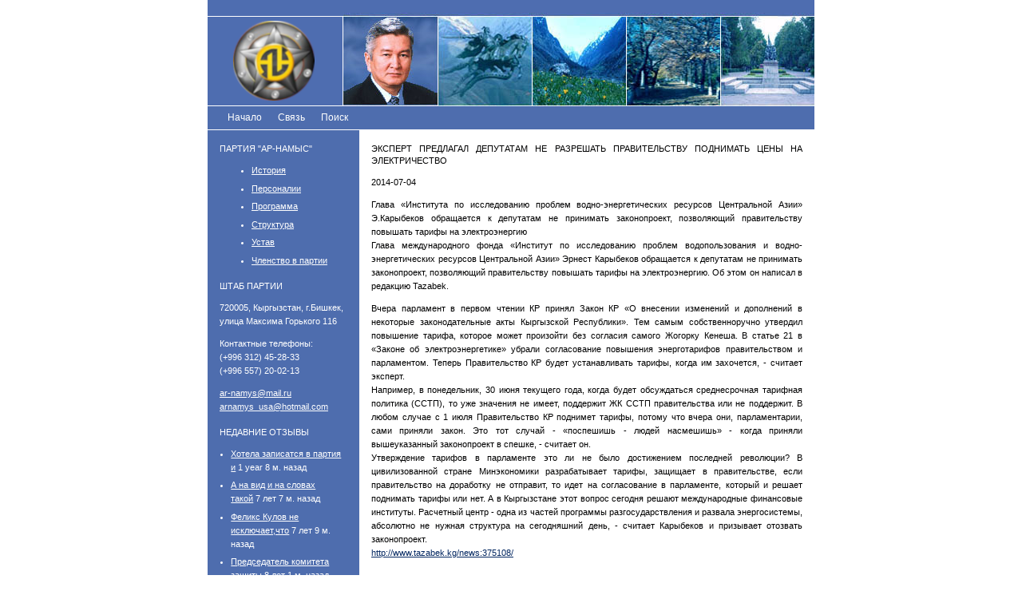

--- FILE ---
content_type: text/html; charset=utf-8
request_url: https://ar-namys.org/news/2288
body_size: 7271
content:
<!DOCTYPE html>
<html lang="ru" dir="ltr">
  <head>
    <meta charset="utf-8" />
<link rel="shortcut icon" href="https://www.ar-namys.org/files/ic_0.png" type="image/png" />
<meta name="viewport" content="width=device-width, initial-scale=1" />
<link rel="canonical" href="https://www.ar-namys.org/news/2288" />
<meta name="Generator" content="Backdrop CMS 1 (https://backdropcms.org)" />
    <title>Эксперт предлагал депутатам не разрешать правительству поднимать цены на электричество  | Официальный сайт партии &quot;Ар-Намыс&quot;</title>
    <link rel="stylesheet" href="https://www.ar-namys.org/files/css/css_I1ijrqiP7K2-M4lRqDquZfVIPanep6xH-FsLV5e_lUg.css" media="all" />
<link rel="stylesheet" href="https://www.ar-namys.org/files/css/css_a0hZS6FZ1WEVcEPsIv_g8mKog81GYCZm1yh7GJSHWMs.css" media="all" />
<link rel="stylesheet" href="https://www.ar-namys.org/files/css/css_KjYSkttBMv7HOo1HwPDqjS8Y3ab1WxZ2gjdwuPR-S78.css" media="all" />
<link rel="stylesheet" href="https://www.ar-namys.org/files/css/css_youyG6RoGk52hTLCDk7ZSYx5UrNFqHqPmYRNtZxWKtM.css" media="all" />
<link rel="stylesheet" href="https://www.ar-namys.org/files/css/css_T3lhmfa10MFgmJO3yDCwLvOHwvNXFm82LdrWGbOGuvM.css" media="all" />
<link rel="stylesheet" href="https://www.ar-namys.org/files/css/css_KdLncZZ60zVXTRHdVvCpWhNhgnqjPC4f75swkLplttQ.css" media="print" />
<link rel="stylesheet" href="https://www.ar-namys.org/files/css/css_Wf3ONNSJg6VT6PqfvfGV0GXTENRI0qbfeKA8_jvhHWs.css" media="screen" />
<link rel="stylesheet" href="https://www.ar-namys.org/files/css/css_XiR7G_POCsnr8YgLCoNKdrajweR66gXAXBGjZJf035k.css" media="screen" />
    <script>window.Backdrop = {settings: {"basePath":"\/","pathPrefix":"","drupalCompatibility":true,"ajaxPageState":{"theme":"arni","theme_token":"au7pqURvSZSatKbNW5RBWZOmRDU8hP6DU82uVd_5L4g","css":{"core\/misc\/normalize.css":1,"core\/modules\/system\/css\/system.css":1,"core\/modules\/system\/css\/system.theme.css":1,"core\/modules\/system\/css\/messages.theme.css":1,"core\/modules\/layout\/css\/grid-flexbox.css":1,"core\/modules\/filter\/css\/filter.css":1,"core\/modules\/ckeditor\/css\/ckeditor.css":1,"core\/modules\/comment\/css\/comment.css":1,"core\/modules\/date\/css\/date.css":1,"core\/modules\/field\/css\/field.css":1,"core\/modules\/search\/search.theme.css":1,"core\/modules\/user\/css\/user.css":1,"core\/modules\/views\/css\/views.css":1,"core\/modules\/layout\/templates\/templar.css":1,"public:\/\/honeypot\/honeypot.css":1,"core\/modules\/system\/css\/menu-dropdown.theme.css":1,"core\/modules\/system\/css\/menu-toggle.theme.css":1,"core\/themes\/basis\/css\/base.css":1,"core\/themes\/basis\/css\/layout.css":1,"core\/themes\/basis\/css\/component\/small-text-components.css":1,"core\/themes\/basis\/css\/component\/header.css":1,"core\/themes\/basis\/css\/component\/footer.css":1,"core\/themes\/basis\/css\/component\/menu-dropdown.css":1,"core\/themes\/basis\/css\/component\/menu-toggle.css":1,"core\/themes\/basis\/css\/component\/backdrop-form.css":1,"core\/themes\/basis\/css\/component\/tabledrag.css":1,"core\/themes\/basis\/css\/component\/vertical-tabs.css":1,"core\/themes\/basis\/css\/component\/fieldset.css":1,"core\/themes\/basis\/css\/component\/dialog.css":1,"core\/themes\/basis\/css\/component\/progress.css":1,"core\/themes\/basis\/css\/component\/admin-tabs.css":1,"core\/themes\/basis\/css\/component\/breadcrumb.css":1,"core\/themes\/basis\/css\/component\/pager.css":1,"core\/themes\/basis\/css\/component\/hero.css":1,"core\/themes\/basis\/css\/component\/cards.css":1,"core\/themes\/basis\/css\/component\/teasers.css":1,"core\/themes\/basis\/css\/component\/comment.css":1,"core\/themes\/basis\/css\/component\/caption.css":1,"core\/themes\/basis\/css\/skin.css":1,"core\/themes\/basis\/system.theme.css":1,"core\/themes\/basis\/menu-dropdown.theme.css":1,"core\/themes\/basis\/menu-dropdown.theme.breakpoint.css":1,"core\/themes\/basis\/menu-dropdown.theme.breakpoint-queries.css":1,"themes\/arni\/css\/arni.css":1,"core\/themes\/basis\/css\/print.css":1,"core\/misc\/opensans\/opensans.css":1,"core\/misc\/smartmenus\/css\/sm-core-css.css":1},"js":{"core\/misc\/html5.js":1,"core\/misc\/jquery.js":1,"core\/misc\/jquery-extend-3.4.0.js":1,"core\/misc\/jquery-html-prefilter-3.5.0.js":1,"core\/misc\/jquery.once.js":1,"core\/misc\/backdrop.js":1,"core\/modules\/layout\/js\/grid-fallback.js":1,"core\/misc\/textarea.js":1,"core\/misc\/ajax.js":1,"core\/modules\/filter\/js\/filter.js":1,"core\/misc\/ckeditor\/ckeditor.js":1,"core\/modules\/ckeditor\/js\/ckeditor.js":1,"core\/misc\/smartmenus\/jquery.smartmenus.js":1,"core\/misc\/smartmenus\/addons\/keyboard\/jquery.smartmenus.keyboard.js":1,"core\/misc\/form.js":1,"modules\/honeypot\/js\/honeypot.js":1,"public:\/\/languages\/ru_iwZtGnbJjO6iqwXhscvymOmif-kd4DK0p8CCYWKM2PI.js":1,"core\/misc\/collapse.js":1,"core\/misc\/progress.js":1,"core\/modules\/system\/js\/menus.js":1,"core\/themes\/basis\/js\/script.js":1}},"filter":{"formats":{"1":{"filterSettings":{"filterUrlLength":72},"editor":"ckeditor","editorSettings":{"toolbar":[{"name":"Formatting","items":["Bold","Italic","Blockquote","Format"]},{"name":"Lists","items":["BulletedList","NumberedList"]},{"name":"Alignment","items":["JustifyLeft","JustifyCenter","JustifyRight"]},{"name":"Linking","items":["BackdropLink","BackdropUnlink"]},{"name":"Media","items":["BackdropImage"]},{"name":"Tools","items":["Source","Maximize"]}],"extraPlugins":"backdropimagecaption,backdroplink,backdropimage","removePlugins":"image,tabletools,tableresize,contextmenu","removeButtons":"","customConfig":"","stylesSet":[],"contentsCss":["\/core\/modules\/system\/css\/system.css","\/core\/modules\/ckeditor\/css\/ckeditor-iframe.css","\/core\/modules\/ckeditor\/css\/ckeditor-caption.css"],"pasteFromWordPromptCleanup":true,"entities":false,"indentClasses":["indent1","indent2","indent3"],"justifyClasses":["text-align-left","text-align-center","text-align-right","text-align-justify"],"coreStyles_strike":{"element":"del"},"coreStyles_underline":{"element":"span","attributes":{"class":"underline"}},"language":"ru","resize_dir":"vertical","disableNativeSpellChecker":false,"allowedContent":{"a":{"attributes":true,"styles":false,"classes":true},"em":{"attributes":true,"styles":false,"classes":true},"strong":{"attributes":true,"styles":false,"classes":true},"cite":{"attributes":true,"styles":false,"classes":true},"code":{"attributes":true,"styles":false,"classes":true},"ul":{"attributes":true,"styles":false,"classes":true},"ol":{"attributes":true,"styles":false,"classes":true},"li":{"attributes":true,"styles":false,"classes":true},"dl":{"attributes":true,"styles":false,"classes":true},"dt":{"attributes":true,"styles":false,"classes":true},"dd":{"attributes":true,"styles":false,"classes":true},"object":{"attributes":true,"styles":false,"classes":true},"param":{"attributes":true,"styles":false,"classes":true},"h1":{"attributes":true,"styles":false,"classes":true},"h2":{"attributes":true,"styles":false,"classes":true},"h3":{"attributes":true,"styles":false,"classes":true},"h4":{"attributes":true,"styles":false,"classes":true},"h5":{"attributes":true,"styles":false,"classes":true}},"disallowedContent":{"*":{"attributes":"on*"}},"backdrop":{"externalPlugins":{"backdropimagecaption":{"file":"plugin.js","path":"core\/modules\/ckeditor\/js\/plugins\/backdropimagecaption"},"backdroplink":{"file":"plugin.js","path":"core\/modules\/ckeditor\/js\/plugins\/backdroplink"},"backdropimage":{"file":"plugin.js","path":"core\/modules\/ckeditor\/js\/plugins\/backdropimage"}},"format":"1","linkDialogUrl":"\/editor\/dialog\/link\/1?token=OI-ZtAI23IVJ_Bthiw9MONbEa75VMuclnt3wuhr18M0\u0026calling_path=node\/2288","imageDialogUrl":"\/editor\/dialog\/image\/1?token=h_jzFNwFyxdQ1KPCdjVfCKV358ojGOF_MwCcoAZxJO4\u0026calling_path=node\/2288","captionFilterEnabled":false,"alignFilterEnabled":false,"imageCaptionPlaceholderText":"Enter caption text here."},"imageUploadUrl":"\/ckeditor\/upload\/image\/1?token=h_jzFNwFyxdQ1KPCdjVfCKV358ojGOF_MwCcoAZxJO4\u0026calling_path=node\/2288","image2_captionedClass":"caption caption-img","image2_alignClasses":["align-left","align-center","align-right"]}}}},"honeypot":{"jsToken":"js_token:622556537|dhQoJ8J2o3exAXAYWlY7UCI0bm9hhUmifaWewXDxdJY"},"urlIsAjaxTrusted":{"\/comment\/reply\/2288":true}}};</script>

<!--[if lte IE 8]>
<script src="https://www.ar-namys.org/files/js/js_VtafjXmRvoUgAzqzYTA3Wrjkx9wcWhjP0G4ZnnqRamA.js"></script>
<![endif]-->
<script src="https://www.ar-namys.org/files/js/js_jj9emzsJm-vHdoXG0tCcmcQC1XMJxAw06One83BLjEQ.js"></script>
<script src="https://www.ar-namys.org/files/js/js_NOX-72WWyOPeSoX-uAkuBsvDQ8wii07EyyAyiv2nr9Q.js"></script>
<script src="https://www.ar-namys.org/core/misc/ckeditor/ckeditor.js?v=4.18.0"></script>
<script src="https://www.ar-namys.org/files/js/js_6oN1xlti-WnlMSZe8y34fe5DkPDA1A3N3Dc1L8f89Ng.js"></script>
<script src="https://www.ar-namys.org/files/js/js_dRYZu9oiUSznCgWsrTF_QYBVtEnrLyjdLnsaX-8IqpA.js"></script>
<script src="https://www.ar-namys.org/files/js/js_20whWy20lKa1I70EFaknqvIgDIGmvBXohODrEAPyE5E.js"></script>
  </head>
  <body class="page node-type-story page-node-2288">
    <div class="layout--flexible layout layout">
  <div id="skip-link">
    <a href="#main-content" class="element-invisible element-focusable">Перейти к основному содержанию</a>
  </div>
  <div class="layout-flexible-content ">
                <div data-row-id="d75508c2-9121-4994-b95b-912f3ecb1891" class="flexible-row l-d75508c2-9121-4994-b95b-912f3ecb1891" >
        <div class="no-container flexible-row--d75508c2-9121-4994-b95b-912f3ecb1891 region_12 logo">
                    <div class="l-flexible-row row">
                          <div class="l-col col-md-12 l-region--logo">
                                                                </div>
                      </div>
        </div>
      </div>
                <header data-row-id="0a790fd0-bb7f-4d47-b100-0d91b39bd9d5" class="flexible-row l-0a790fd0-bb7f-4d47-b100-0d91b39bd9d5 l-header" >
        <div class="container container-fluid flexible-row--0a790fd0-bb7f-4d47-b100-0d91b39bd9d5 region_12 ">
                    <div class="l-flexible-row row">
                          <div class="l-col col-md-12 l-region--шапка">
                                  <div class="block block-system-main-menu block-menu" role="navigation">


  <div class="block-content">
    <input id="menu-toggle-state" class="menu-toggle-state element-invisible" type="checkbox" aria-controls="menu-toggle-state" /><label class="menu-toggle-button" for="menu-toggle-state"><span class="menu-toggle-button-icon"></span><span class="menu-toggle-button-text">Меню</span><span class="menu-toggle-assistive-text element-invisible">Toggle menu visibility</span></label><ul class="menu-dropdown menu" data-menu-style="dropdown" data-clickdown="0" data-menu-toggle-id="menu-toggle-state"><li class="first leaf menu-mlid-67"><a href="/">Начало</a></li>
<li class="leaf menu-mlid-70"><a href="/contact" title="">Связь</a></li>
<li class="last leaf menu-mlid-41"><a href="/search" title="">Поиск</a></li>
</ul>  </div>
</div>
                              </div>
                      </div>
        </div>
      </header>
                <div data-row-id="ceb1aeb2-0c2b-4ed7-a700-b9fd85e186d7" class="flexible-row l-ceb1aeb2-0c2b-4ed7-a700-b9fd85e186d7" >
        <div class="container-fluid flexible-row--ceb1aeb2-0c2b-4ed7-a700-b9fd85e186d7 region_3_9 ">
                    <div class="l-flexible-row row">
                          <div class="l-col col-md-3 l-region--left">
                                  <div class="block block-menu-menu----------------" role="navigation">

  <h2 class="block-title">Партия &quot;Ар-Намыс&quot;</h2>

  <div class="block-content">
    <ul class="menu-tree menu" data-menu-style="tree" data-clickdown=""><li class="first leaf menu-mlid-26"><a href="/party">История</a></li>
<li class="leaf menu-mlid-27"><a href="/party/persons">Персоналии</a></li>
<li class="leaf menu-mlid-73"><a href="/party/programm">Программа</a></li>
<li class="leaf menu-mlid-44"><a href="/party/structure">Структура</a></li>
<li class="leaf menu-mlid-72"><a href="/party/statute">Устав</a></li>
<li class="last leaf menu-mlid-74"><a href="/party/membership">Членство в партии</a></li>
</ul>  </div>
</div>
<div class="block block-block-2">

  <h2 class="block-title">Штаб партии</h2>

  <div class="block-content">
    <p>​720005, Кыргызстан, г.Бишкек,<br />
улица Максима Горького 116</p>
<p>Контактные телефоны:<br />
(+996 312) 45-28-33<br />
(+996 557) 20-02-13</p>
<p><a href="/cdn-cgi/l/email-protection#81e0f3acefe0ecf8f2c1ece0e8edaff3f4"><span class="__cf_email__" data-cfemail="a0c1d28dcec1cdd9d3e0cdc1c9cc8ed2d5">[email&#160;protected]</span></a><br /><a href="/cdn-cgi/l/email-protection#09687b676864707a567c7a684961667d64686065276a6664"><span class="__cf_email__" data-cfemail="95f4e7fbf4f8ece6cae0e6f4d5fdfae1f8f4fcf9bbf6faf8">[email&#160;protected]</span></a></p>
  </div>
</div>
<div class="block block-comment-recent" role="navigation">

  <h2 class="block-title">Недавние отзывы</h2>

  <div class="block-content">
    <div class="item-list"><ul><li class="odd first"><a href="/comment/7601#comment-7601">Хотела записатся в партия и</a>&nbsp;<span>1 year 8 м.  назад</span></li><li class="even"><a href="/comment/7065#comment-7065">А на вид и на словах такой</a>&nbsp;<span>7 лет 7 м.  назад</span></li><li class="odd"><a href="/comment/6956#comment-6956">Феликс Кулов не исключает,что</a>&nbsp;<span>7 лет 9 м.  назад</span></li><li class="even"><a href="/comment/6705#comment-6705">Председатель комитета защиты</a>&nbsp;<span>8 лет 1 м. назад</span></li><li class="odd"><a href="/comment/6702#comment-6702">Анекдот о самых &quot;честных&quot;</a>&nbsp;<span>8 лет 2 м.  назад</span></li><li class="even"><a href="/comment/6701#comment-6701">Темир Сариев прокомментировал</a>&nbsp;<span>8 лет 2 м.  назад</span></li><li class="odd"><a href="/comment/6700#comment-6700">Опрос: Как вы думаете выборы</a>&nbsp;<span>8 лет 2 м.  назад</span></li><li class="even"><a href="/comment/6699#comment-6699">О том, что выборы были</a>&nbsp;<span>8 лет 2 м.  назад</span></li><li class="odd"><a href="/comment/6698#comment-6698">Два члена ЦИК выступили</a>&nbsp;<span>8 лет 2 м.  назад</span></li><li class="even last"><a href="/comment/6697#comment-6697">Всё больше и больше пишут о</a>&nbsp;<span>8 лет 2 м.  назад</span></li></ul></div>  </div>
</div>
                              </div>
                          <div class="l-col col-md-9 l-region--main">
                                  <div class="block block-system-title-combo">


  <div class="block-content">
    
  <h1 class="page-title">Эксперт предлагал депутатам не разрешать правительству поднимать цены на электричество </h1>


  </div>
</div>
<article id="node-2288" class="node node-story promoted view-mode-full clearfix" role="article">

      
      <footer>
            <p class="submitted">2014-07-04</p>
    </footer>
  
  <div class="content clearfix">
    <div class="field field-name-body field-type-text-with-summary field-label-hidden"><div class="field-items"><div class="field-item even"><p>Глава «Института по исследованию проблем водно-энергетических ресурсов Центральной Азии» Э.Карыбеков обращается к депутатам не принимать законопроект, позволяющий правительству повышать тарифы на электроэнергию<br />
Глава международного фонда «Институт по исследованию проблем водопользования и водно-энергетических ресурсов Центральной Азии» Эрнест Карыбеков обращается к депутатам не принимать законопроект, позволяющий правительству повышать тарифы на электроэнергию. Об этом он написал в редакцию Tazabek.</p>
<p>Вчера парламент в первом чтении КР принял Закон КР «О внесении изменений и дополнений в некоторые законодательные акты Кыргызской Республики». Тем самым собственноручно утвердил повышение тарифа, которое может произойти без согласия самого Жогорку Кенеша. В статье 21 в «Законе об электроэнергетике» убрали согласование повышения энерготарифов правительством и парламентом. Теперь Правительство КР будет устанавливать тарифы, когда им захочется, - считает эксперт.<br />
Например, в понедельник, 30 июня текущего года, когда будет обсуждаться среднесрочная тарифная политика (ССТП), то уже значения не имеет, поддержит ЖК ССТП правительства или не поддержит. В любом случае с 1 июля Правительство КР поднимет тарифы, потому что вчера они, парламентарии, сами приняли закон. Это тот случай - «поспешишь - людей насмешишь» - когда приняли вышеуказанный законопроект в спешке, - считает он.<br />
Утверждение тарифов в парламенте это ли не было достижением последней революции? В цивилизованной стране Минэкономики разрабатывает тарифы, защищает в правительстве, если правительство на доработку не отправит, то идет на согласование в парламенте, который и решает поднимать тарифы или нет. А в Кыргызстане этот вопрос сегодня решают международные финансовые институты. Расчетный центр - одна из частей программы разгосударствления и развала энергосистемы, абсолютно не нужная структура на сегодняшний день, - считает Карыбеков и призывает отозвать законопроект.<br /><a href="http://www.tazabek.kg/news:375108/">http://www.tazabek.kg/news:375108/</a></p>
</div></div></div>  </div>

  
      <section class="comments" id="comments">
      
              <h2 class="title comment-form">Добавить отзыв</h2>
        <form class="comment-node-story-form comment-form honeypot-timestamp-js" action="/comment/reply/2288" method="post" id="comment-form" accept-charset="UTF-8"><div><div class="form-item form-type-textfield form-item-name">
  <label for="edit-name">Ваше имя </label>
 <input type="text" id="edit-name" name="name" value="" size="30" maxlength="60" class="form-text" />
</div>
<div class="field-type-text-long field-name-comment-body field-widget-text-textarea form-wrapper" id="edit-comment-body"><div class="text-format-wrapper"><div class="form-item form-type-textarea form-item-comment-body-und-0-value">
  <label for="edit-comment-body-und-0-value">Comment <abbr class="form-required" title="Это поле обязательно для заполнения.">*</abbr></label>
 <div class="form-textarea-wrapper resizable"><textarea class="text-full form-textarea required" data-editor-uploads="true" id="edit-comment-body-und-0-value" name="comment_body[und][0][value]" rows="5" cols="60"></textarea></div>
</div>
<fieldset class="filter-wrapper collapsible collapsed form-wrapper" id="edit-comment-body-und-0-format"><legend><span class="fieldset-legend">Параметры форматирования</span></legend><div class="fieldset-wrapper"><input class="filter-list" data-text-format-name="Filtered" type="hidden" name="comment_body[und][0][format]" value="1" />
<div class="filter-guidelines form-wrapper" id="edit-comment-body-und-0-format-guidelines"><div class="filter-guidelines-item filter-guidelines-1"><h3>Filtered</h3><ul class="tips"><li>Web page addresses and email addresses turn into links automatically, unless the parent tag has the 'nolink' class.</li></ul></div></div></div></fieldset>
</div>
</div><input type="hidden" name="form_build_id" value="form-0LmB6LLFwR-opYyRcIwjKftVLgoq2SCzqf6LBZy1A3k" />
<input type="hidden" name="form_id" value="comment_node_story_form" />
<input type="hidden" name="honeypot_time" value="no_js_available" />
<div class="form-actions" id="edit-actions"><input class="button-primary form-submit" type="submit" id="edit-submit" name="op" value="Сохранить" /><a href="/news/2288" class="form-cancel active" id="edit-cancel">Отмена</a></div><div class="url-textfield"><div class="form-item form-type-textfield form-item-url">
  <label for="edit-url">Leave this field blank </label>
 <input type="text" id="edit-url" name="url" value="" size="20" maxlength="128" class="form-text" />
</div>
</div></div></form>          </section>
  
</article>
                              </div>
                      </div>
        </div>
      </div>
                <footer data-row-id="9badd2d1-98d3-4942-9945-696d5cc30a14" class="flexible-row l-9badd2d1-98d3-4942-9945-696d5cc30a14 l-footer" >
        <div class="container container-fluid flexible-row--9badd2d1-98d3-4942-9945-696d5cc30a14 region_12 ">
                    <div class="l-flexible-row row">
                          <div class="l-col col-md-12 l-region--подвал">
                                                                </div>
                      </div>
        </div>
      </footer>
      </div>
</div>
          <script data-cfasync="false" src="/cdn-cgi/scripts/5c5dd728/cloudflare-static/email-decode.min.js"></script><script defer src="https://static.cloudflareinsights.com/beacon.min.js/vcd15cbe7772f49c399c6a5babf22c1241717689176015" integrity="sha512-ZpsOmlRQV6y907TI0dKBHq9Md29nnaEIPlkf84rnaERnq6zvWvPUqr2ft8M1aS28oN72PdrCzSjY4U6VaAw1EQ==" data-cf-beacon='{"version":"2024.11.0","token":"bfa4c5b8746049d0bc11ed7d79a707ed","r":1,"server_timing":{"name":{"cfCacheStatus":true,"cfEdge":true,"cfExtPri":true,"cfL4":true,"cfOrigin":true,"cfSpeedBrain":true},"location_startswith":null}}' crossorigin="anonymous"></script>
</body>
</html>


--- FILE ---
content_type: text/css
request_url: https://www.ar-namys.org/files/css/css_Wf3ONNSJg6VT6PqfvfGV0GXTENRI0qbfeKA8_jvhHWs.css
body_size: -191
content:
@font-face{font-family:'Open Sans';font-style:normal;font-weight:400;src:url(/core/misc/opensans/OpenSans-Regular-webfont.eot);src:url(/core/misc/opensans/OpenSans-Regular-webfont.eot?#iefix) format('embedded-opentype'),url(/core/misc/opensans/OpenSans-Regular-webfont.woff) format('woff'),url(/core/misc/opensans/OpenSans-Regular-webfont.ttf) format('truetype'),url(/core/misc/opensans/OpenSans-Regular-webfont.svg#open_sansregular) format('svg');}@font-face{font-family:'Open Sans';font-style:italic;font-weight:400;src:url(/core/misc/opensans/OpenSans-Italic-webfont.eot);src:url(/core/misc/opensans/OpenSans-Italic-webfont.eot?#iefix) format('embedded-opentype'),url(/core/misc/opensans/OpenSans-Italic-webfont.woff) format('woff'),url(/core/misc/opensans/OpenSans-Italic-webfont.ttf) format('truetype'),url(/core/misc/opensans/OpenSans-Italic-webfont.svg#open_sanslight) format('svg');}@font-face{font-family:'Open Sans';font-style:normal;font-weight:700;src:url(/core/misc/opensans/OpenSans-Bold-webfont.eot);src:url(/core/misc/opensans/OpenSans-Bold-webfont.eot?#iefix) format('embedded-opentype'),url(/core/misc/opensans/OpenSans-Bold-webfont.woff) format('woff'),url(/core/misc/opensans/OpenSans-Bold-webfont.ttf) format('truetype'),url(/core/misc/opensans/OpenSans-Bold-webfont.svg#open_sansbold) format('svg');}@font-face{font-family:'Open Sans';font-style:italic;font-weight:700;src:url(/core/misc/opensans/OpenSans-BoldItalic-webfont.eot);src:url(/core/misc/opensans/OpenSans-BoldItalic-webfont.eot?#iefix) format('embedded-opentype'),url(/core/misc/opensans/OpenSans-BoldItalic-webfont.woff) format('woff'),url(/core/misc/opensans/OpenSans-BoldItalic-webfont.ttf) format('truetype'),url(/core/misc/opensans/OpenSans-BoldItalic-webfont.svg#open_sansbold_italic) format('svg');}


--- FILE ---
content_type: text/javascript
request_url: https://www.ar-namys.org/files/js/js_NOX-72WWyOPeSoX-uAkuBsvDQ8wii07EyyAyiv2nr9Q.js
body_size: 12140
content:
/**
 * @file layout.admin.js
 *
 * Behaviors for editing a layout.
 */

(function ($) {

"use strict";

/**
 * Behavior for showing a list of layouts.
 *
 * Detect flexbox support for displaying our list of layouts with vertical
 * height matching for each row of layout template icons.
 */
Backdrop.behaviors.gridFloatFallback = {
  attach: function() {
    var $body = $('body');
    if (!$body.hasClass('grid-float-fallback-processed') && !Backdrop.featureDetect.flexbox()) {
      $('head').append('<link rel="stylesheet" type="text/css" href="/core/modules/layout/css/grid-float.css">');
      $body.addClass('grid-float-fallback-processed');
    }
  }
};

})(jQuery);
;
(function ($) {

Backdrop.behaviors.textarea = {
  attach: function (context, settings) {
    $('.form-textarea-wrapper.resizable', context).once('textarea', function () {
      var staticOffset = null;
      var textarea = $(this).addClass('resizable-textarea').find('textarea');
      var grippie = $('<div class="grippie"></div>').mousedown(startDrag);

      grippie.insertAfter(textarea);

      function startDrag(e) {
        staticOffset = textarea.height() - e.pageY;
        textarea.css('opacity', 0.25);
        $(document).mousemove(performDrag).mouseup(endDrag);
        return false;
      }

      function performDrag(e) {
        textarea.height(Math.max(32, staticOffset + e.pageY) + 'px');
        return false;
      }

      function endDrag(e) {
        $(document).unbind('mousemove', performDrag).unbind('mouseup', endDrag);
        textarea.css('opacity', 1);
      }
    });
  }
};

})(jQuery);
;
(function ($, window) {

/**
 * Provides Ajax page updating via jQuery $.ajax (Asynchronous JavaScript and XML).
 *
 * Ajax is a method of making a request via JavaScript while viewing an HTML
 * page. The request returns an array of commands encoded in JSON, which is
 * then executed to make any changes that are necessary to the page.
 *
 * Backdrop uses this file to enhance form elements with #ajax['path'] and
 * #ajax['wrapper'] properties. If set, this file will automatically be included
 * to provide Ajax capabilities.
 */

Backdrop.ajax = Backdrop.ajax || {};

Backdrop.settings.urlIsAjaxTrusted = Backdrop.settings.urlIsAjaxTrusted || {};

/**
 * Attaches the Ajax behavior to each Ajax form element.
 */
Backdrop.behaviors.AJAX = {
  attach: function (context, settings) {

     function loadAjaxBehaviour(base) {
      if (!$('#' + base + '.ajax-processed').length) {
        var element_settings = settings.ajax[base];

        if (typeof element_settings.selector == 'undefined') {
          element_settings.selector = '#' + base;
        }
        $(element_settings.selector).each(function () {
          element_settings.element = this;
          Backdrop.ajax[base] = new Backdrop.ajax(base, this, element_settings);
        });

        $('#' + base).addClass('ajax-processed');
      }
    }

    // Load all Ajax behaviors specified in the settings.
    for (var base in settings.ajax) {
      if (settings.ajax.hasOwnProperty(base)) {
        loadAjaxBehaviour(base);
      }
    }

    // Bind Ajax behaviors to all items showing the class.
    $('.use-ajax:not(.ajax-processed)').addClass('ajax-processed').each(function () {
      var element_settings = {};
      // Clicked links look better with the throbber than the progress bar.
      element_settings.progress = { 'type': 'throbber' };

      // For anchor tags, these will go to the target of the anchor rather
      // than the usual location.
      if ($(this).attr('href')) {
        element_settings.url = $(this).attr('href');
        element_settings.event = 'click';
      }
      // Allow any AJAX link to set the HTTP "Accept" header.
      element_settings.accepts = $(this).data('accepts');

      // Special handling if the data-dialog attribute is TRUE.
      if ($(this).data('dialog')) {
        element_settings.dialog = $(this).data('dialog-options') || {};
        element_settings.accepts = 'application/vnd.backdrop-dialog';
      }

      var base = $(this).attr('id');
      Backdrop.ajax[base] = new Backdrop.ajax(base, this, element_settings);
    });

    // This class means to submit the form to the action using Ajax.
    $('.use-ajax-submit:not(.ajax-processed)').addClass('ajax-processed').each(function () {
      var element_settings = {};

      // Ajax submits specified in this manner automatically submit to the
      // normal form action.
      element_settings.url = $(this.form).attr('action');
      // Form submit button clicks need to tell the form what was clicked so
      // it gets passed in the POST request.
      element_settings.setClick = true;
      // Form buttons use the 'click' event rather than mousedown.
      element_settings.event = 'click';
      // Clicked form buttons look better with the throbber than the progress bar.
      element_settings.progress = { 'type': 'throbber' };

      var base = $(this).attr('id');
      Backdrop.ajax[base] = new Backdrop.ajax(base, this, element_settings);
    });
  }
};

/**
 * Ajax object.
 *
 * All Ajax objects on a page are accessible through the global Backdrop.ajax
 * object and are keyed by the submit button's ID. You can access them from
 * your module's JavaScript file to override properties or functions.
 *
 * For example, if your Ajax enabled button has the ID 'edit-submit', you can
 * redefine the function that is called to insert the new content like this
 * (inside a Backdrop.behaviors attach block):
 * @code
 *    Backdrop.behaviors.myCustomAJAXStuff = {
 *      attach: function (context, settings) {
 *        Backdrop.ajax['edit-submit'].commands.insert = function (ajax, response, status) {
 *          new_content = $(response.data);
 *          $('#my-wrapper').append(new_content);
 *          alert('New content was appended to #my-wrapper');
 *        }
 *      }
 *    };
 * @endcode
 *
 * @param string base
 *   The unique identifier for this AJAX object. Usually this is the ID of the
 *   HTML element receiving the newly generated HTML content.
 * @param DOMElement element
 *   The HTML DOM element that triggers the AJAX behavior. Usually this is an
 *   anchor tag or submit button, but it may be any type of DOM element.
 * @param object element_settings
 *   An object containing configuration for the AJAX behavior.
 */
Backdrop.ajax = function (base, element, element_settings) {
  var defaults = {
    event: 'mousedown',
    keypress: true,
    selector: '#' + base,
    effect: 'none',
    speed: 'none',
    method: 'replaceWith',
    progress: {
      type: 'throbber',
      message: Backdrop.t('Please wait...'),
      object: null,
      element: null
    },
    submit: {
      'js': true
    },
    currentRequests: []
  };

  $.extend(this, defaults, element_settings);

  // @todo Remove this after refactoring the PHP code to:
  //   - Call this 'selector'.
  //   - Include the '#' for ID-based selectors.
  //   - Support non-ID-based selectors.
  if (this.wrapper) {
    this.wrapper = '#' + this.wrapper;
  }

  // Ensure element is a DOM element (and not a jQuery object).
  if (element instanceof jQuery) {
    element = element.get(0);
  }

  this.element = element;
  this.element_settings = element_settings;

  // If there isn't a form, jQuery.ajax() will be used instead, allowing us to
  // bind Ajax to links as well.
  if (this.element && this.element.form) {
    this.form = $(this.element.form);
  }

  // If no Ajax callback URL was given, use the link href or form action.
  if (!this.url) {
    if ($(element).is('a')) {
      this.url = $(element).attr('href');
    }
    else if (element.form) {
      this.url = this.form.attr('action');
    }
  }

  // Replacing 'nojs' with 'ajax' in the URL allows for an easy method to let
  // the server detect when it needs to degrade gracefully.
  // There are five scenarios to check for:
  // 1. /nojs/
  // 2. /nojs$ - The end of a URL string.
  // 3. /nojs? - Followed by a query (e.g. path/nojs?destination=foobar).
  // 4. /nojs# - Followed by a fragment (e.g.: path/nojs#myfragment).
  this.url = this.url.replace(/\/nojs(\/|$|\?|#)/g, '/ajax$1');

  // If the 'nojs' version of the URL is trusted, also trust the 'ajax' version.
  if (Backdrop.settings.urlIsAjaxTrusted[element_settings.url]) {
    Backdrop.settings.urlIsAjaxTrusted[this.url] = true;
  }

  // Set the options for the ajaxSubmit function.
  // The 'this' variable will not persist inside of the options object.
  var currentAjaxRequestNumber = 0;
  var ajax = this;
  ajax.options = {
    url: Backdrop.sanitizeAjaxUrl(ajax.url),
    data: ajax.submit,
    beforeSerialize: function (element_settings, options) {
      return ajax.beforeSerialize(element_settings, options);
    },
    beforeSubmit: function (form_values, element_settings, options) {
      return ajax.beforeSubmit(form_values, element_settings, options);
    },
    beforeSend: function (jqXHR, options) {
      jqXHR.ajaxRequestNumber = ++currentAjaxRequestNumber;
      return ajax.beforeSend(jqXHR, options);
    },
    uploadProgress: function (event, position, total, percentComplete) {
      ajax.uploadProgress(event, position, total, percentComplete);
    },
    success: function (response, status, jqXHR) {
      // Skip success if this request has been superseded by a later request.
      if (jqXHR.ajaxRequestNumber < currentAjaxRequestNumber) {
        return false;
      }
      // Sanity check for browser support (object expected).
      // When using iFrame uploads, responses must be returned as a string.
      if (typeof response == 'string') {
        response = $.parseJSON(response);

        // Prior to invoking the response's commands, verify that they can be
        // trusted by checking for a response header. See
        // ajax_set_verification_header() for details.
        // - Empty responses are harmless so can bypass verification. This avoids
        //   an alert message for server-generated no-op responses that skip Ajax
        //   rendering.
        // - Ajax objects with trusted URLs (e.g., ones defined server-side via
        //   #ajax) can bypass header verification. This is especially useful for
        //   Ajax with multipart forms. Because IFRAME transport is used, the
        //   response headers cannot be accessed for verification.
        if (response !== null && !Backdrop.settings.urlIsAjaxTrusted[ajax.url]) {
          if (jqXHR.getResponseHeader('X-Backdrop-Ajax-Token') !== '1') {
            var customMessage = Backdrop.t("The response failed verification so will not be processed.");
            return ajax.error(jqXHR, ajax.url, customMessage);
          }
        }

      }
      return ajax.success(response, status, jqXHR);
    },
    complete: function (jqXHR, status) {
      ajax.cleanUp(jqXHR);
      if (status == 'error' || status == 'parsererror') {
        return ajax.error(jqXHR, ajax.url);
      }
    },
    dataType: 'json',
    jsonp: false,
    accepts: {
      json: element_settings.accepts || 'application/vnd.backdrop-ajax'
    },
    type: 'POST'
  };
  if (element_settings.dialog) {
    ajax.options.data.dialogOptions = element_settings.dialog;
  }

  // Bind the ajaxSubmit function to the element event.
  $(ajax.element).bind(element_settings.event, function (event) {
    if (!Backdrop.settings.urlIsAjaxTrusted[ajax.url] && !Backdrop.urlIsLocal(ajax.url)) {
      throw new Error(Backdrop.t('The callback URL is not local and not trusted: !url', {'!url': ajax.url}));
    }
    return ajax.eventResponse(this, event);
  });

  // If necessary, enable keyboard submission so that Ajax behaviors
  // can be triggered through keyboard input as well as e.g. a mousedown
  // action.
  if (element_settings.keypress) {
    $(ajax.element).keypress(function (event) {
      return ajax.keypressResponse(this, event);
    });
  }

  // If necessary, prevent the browser default action of an additional event.
  // For example, prevent the browser default action of a click, even if the
  // AJAX behavior binds to mousedown.
  if (element_settings.prevent) {
    $(ajax.element).bind(element_settings.prevent, false);
  }
};

/**
 * Handle a key press.
 *
 * The Ajax object will, if instructed, bind to a key press response. This
 * will test to see if the key press is valid to trigger this event and
 * if it is, trigger it for us and prevent other keypresses from triggering.
 * In this case we're handling RETURN and SPACEBAR keypresses (event codes 13
 * and 32. RETURN is often used to submit a form when in a textfield, and
 * SPACE is often used to activate an element without submitting.
 */
Backdrop.ajax.prototype.keypressResponse = function (element, event) {
  // Create a synonym for this to reduce code confusion.
  var ajax = this;

  // Detect enter key and space bar and allow the standard response for them,
  // except for form elements of type 'text' and 'textarea', where the
  // spacebar activation causes inappropriate activation if #ajax['keypress'] is
  // TRUE. On a text-type widget a space should always be a space.
  if (event.which == 13 || (event.which == 32 && element.type != 'text' && element.type != 'textarea')) {
    $(ajax.element_settings.element).trigger(ajax.element_settings.event);
    return false;
  }
};

/**
 * Handle an event that triggers an Ajax response.
 *
 * When an event that triggers an Ajax response happens, this method will
 * perform the actual Ajax call. It is bound to the event using
 * bind() in the constructor, and it uses the options specified on the
 * ajax object.
 */
Backdrop.ajax.prototype.eventResponse = function (element, event) {
  // Create a synonym for this to reduce code confusion.
  var ajax = this;

  try {
    if (ajax.form) {
      // If setClick is set, we must set this to ensure that the button's
      // value is passed.
      if (ajax.setClick) {
        // Mark the clicked button. 'form.clk' is a special variable for
        // ajaxSubmit that tells the system which element got clicked to
        // trigger the submit. Without it there would be no 'op' or
        // equivalent.
        element.form.clk = element;
      }

      ajax.form.ajaxSubmit(ajax.options);
    }
    else {
      ajax.beforeSerialize(ajax.element, ajax.options);
      $.ajax(ajax.options);
    }
  }
  catch (e) {
    $.error("An error occurred while attempting to process " + ajax.options.url + ": " + e.message);
  }

  // For radio/checkbox, allow the default event. On IE, this means letting
  // it actually check the box.
  if (typeof element.type != 'undefined' && (element.type == 'checkbox' || element.type == 'radio')) {
    return true;
  }
  else {
    return false;
  }

};

/**
 * Handler for the form serialization.
 *
 * Runs before the beforeSend() handler (see below), and unlike that one, runs
 * before field data is collected.
 */
Backdrop.ajax.prototype.beforeSerialize = function (element, options) {
  // Allow detaching behaviors to update field values before collecting them.
  // This is only needed when field values are added to the POST data, so only
  // when there is a form such that this.form.ajaxSubmit() is used instead of
  // $.ajax(). When there is no form and $.ajax() is used, beforeSerialize()
  // isn't called, but don't rely on that: explicitly check this.form.
  if (this.form) {
    var settings = this.settings || Backdrop.settings;
    Backdrop.detachBehaviors(this.form, settings, 'serialize');
  }

  // Prevent duplicate HTML ids in the returned markup.
  // @see backdrop_html_id()
  options.data['ajax_html_ids[]'] = [];
  $('[id]').each(function () {
    options.data['ajax_html_ids[]'].push(this.id);
  });

  // Allow Backdrop to return new JavaScript and CSS files to load without
  // returning the ones already loaded.
  // @see ajax_base_page_theme()
  // @see backdrop_get_css()
  // @see backdrop_get_js()
  var pageState = Backdrop.settings.ajaxPageState;
  options.data['ajax_page_state[theme]'] = pageState.theme;
  options.data['ajax_page_state[theme_token]'] = pageState.theme_token;
  for (var cssFile in pageState.css) {
    if (pageState.css.hasOwnProperty(cssFile)) {
      options.data['ajax_page_state[css][' + cssFile + ']'] = 1;
    }
  }
  for (var jsFile in pageState.js) {
    if (pageState.js.hasOwnProperty(jsFile)) {
      options.data['ajax_page_state[js][' + jsFile + ']'] = 1;
    }
  }

  // Provide an error if the dialog options can't be parsed.
  if (this.options.data.dialogOptions && typeof this.options.data.dialogOptions !== 'object') {
    $.error(Backdrop.t('The data-dialog-options property on this link is not valid JSON.'));
  }
};

/**
 * Modify form values prior to form submission.
 */
Backdrop.ajax.prototype.beforeSubmit = function (form_values, element, options) {
  // This function is left empty to make it simple to override for modules
  // that wish to add functionality here.
};

/**
 * Prepare the Ajax request before it is sent.
 */
Backdrop.ajax.prototype.beforeSend = function (jqXHR, options) {
  // For forms without file inputs, the jQuery Form plugin serializes the form
  // values, and then calls jQuery's $.ajax() function, which invokes this
  // handler. In this circumstance, options.extraData is never used. For forms
  // with file inputs, the jQuery Form plugin uses the browser's normal form
  // submission mechanism, but captures the response in a hidden IFRAME. In this
  // circumstance, it calls this handler first, and then appends hidden fields
  // to the form to submit the values in options.extraData. There is no simple
  // way to know which submission mechanism will be used, so we add to extraData
  // regardless, and allow it to be ignored in the former case.
  if (this.form) {
    options.extraData = options.extraData || {};

    // Let the server know when the IFRAME submission mechanism is used. The
    // server can use this information to wrap the JSON response in a TEXTAREA,
    // as per http://jquery.malsup.com/form/#file-upload.
    options.extraData.ajax_iframe_upload = '1';

    // The triggering element is about to be disabled (see below), but if it
    // contains a value (e.g., a checkbox, textfield, select, etc.), ensure that
    // value is included in the submission. As per above, submissions that use
    // $.ajax() are already serialized prior to the element being disabled, so
    // this is only needed for IFRAME submissions.
    var v = $.fieldValue(this.element);
    if (v !== null) {
      options.extraData[this.element.name] = Backdrop.checkPlain(v);
    }
  }

  // Disable the element that received the change to prevent user interface
  // interaction while the Ajax request is in progress.
  if (this.disable !== false) {
    $(this.element).addClass('progress-disabled').prop('disabled', true);
  }

  // Insert progressbar or throbber.
  if (this.progress.type == 'bar') {
    var progressBar = new Backdrop.progressBar('ajax-progress-' + this.element.id, $.noop, this.progress.method, $.noop);
    if (this.progress.message) {
      progressBar.setProgress(-1, this.progress.message);
    }
    if (this.progress.url) {
      progressBar.startMonitoring(this.progress.url, this.progress.interval || 1500);
    }
    this.progress.element = $(progressBar.element).addClass('ajax-progress ajax-progress-bar');
    this.progress.object = progressBar;
    $(this.element).after(this.progress.element);
  }
  else if (this.progress.type == 'throbber') {
    this.progress.element = $('<div class="ajax-progress ajax-progress-throbber"><div class="throbber">&nbsp;</div></div>');
    if (this.progress.message) {
      $('.throbber', this.progress.element).after('<div class="message">' + this.progress.message + '</div>');
    }
    $(this.element).after(this.progress.element);
  }

  // Register the AJAX request so it can be cancelled if needed.
  this.currentRequests.push(jqXHR);
};

/**
 * Handler for the updateProgress form event.
 */
Backdrop.ajax.prototype.uploadProgress = function (jqXHR, position, total, percentComplete) {
  if (this.progress.object) {
    var message = Backdrop.t('Uploading... (@current of @total)', {
      '@current': Backdrop.formatSize(position),
      '@total': Backdrop.formatSize(total)
    });
    this.progress.object.setProgress(percentComplete, message);
  }
};

/**
 * Handler for the form redirection completion.
 */
Backdrop.ajax.prototype.success = function (response, status, jqXHR) {
  // Remove the throbber and progress elements.
  this.cleanUp(jqXHR);

  // Process the response.
  Backdrop.freezeHeight();
  for (var i in response) {
    if (response.hasOwnProperty(i) && response[i].command && this.commands[response[i].command]) {
       this.commands[response[i].command](this, response[i], status);
    }
  }

  // Reattach behaviors, if they were detached in beforeSerialize(). The
  // attachBehaviors() called on the new content from processing the response
  // commands is not sufficient, because behaviors from the entire form need
  // to be reattached.
  if (this.form) {
    var settings = this.settings || Backdrop.settings;
    Backdrop.attachBehaviors(this.form, settings);
  }

  Backdrop.unfreezeHeight();

  // Remove any response-specific settings so they don't get used on the next
  // call by mistake.
  this.settings = null;
};

/**
 * Clean up after an AJAX response, success or failure.
 */
Backdrop.ajax.prototype.cleanUp = function (jqXHR) {
  // Remove the AJAX request from the current list.
  var index = this.currentRequests.indexOf(jqXHR);
  if (index > -1) {
    this.currentRequests.splice(index, 1);
  }

  // Remove the progress element (bar or throbber).
  if (this.progress.element) {
    $(this.progress.element).remove();
  }
  // Stop monitoring of the progress bar if present (bar only).
  if (this.progress.object) {
    this.progress.object.stopMonitoring();
    this.progress.object = null;
  }

  // Reactivate the triggering element.
  if (this.disable !== false) {
    $(this.element).removeClass('progress-disabled').prop('disabled', false);
  }
};

/**
 * Build an effect object which tells us how to apply the effect when adding new HTML.
 */
Backdrop.ajax.prototype.getEffect = function (response) {
  var type = response.effect || this.effect;
  var speed = response.speed || this.speed;

  var effect = {};
  if (type == 'none') {
    effect.showEffect = 'show';
    effect.hideEffect = 'hide';
    effect.showSpeed = '';
  }
  else if (type == 'fade') {
    effect.showEffect = 'fadeIn';
    effect.hideEffect = 'fadeOut';
    effect.showSpeed = speed;
  }
  else {
    effect.showEffect = type + 'Toggle';
    effect.hideEffect = type + 'Toggle';
    effect.showSpeed = speed;
  }

  return effect;
};

/**
 * Handler for the form redirection error.
 */
Backdrop.ajax.prototype.error = function (jqXHR, uri) {
  this.cleanUp(jqXHR);

  // Reattach behaviors, if they were detached in beforeSerialize().
  if (this.form) {
    var settings = this.settings || Backdrop.settings;
    Backdrop.attachBehaviors(this.form, settings);
  }
};

/**
 * Provide a series of commands that the server can request the client perform.
 */
Backdrop.ajax.prototype.commands = {
  /**
   * Command to insert new content into the DOM.
   */
  insert: function (ajax, response, status) {
    // Get information from the response. If it is not there, default to
    // our presets.
    var wrapper = response.selector ? $(response.selector) : $(ajax.wrapper);
    var method = response.method || ajax.method;
    var effect = ajax.getEffect(response);
    var settings;

    // We don't know what response.data contains: it might be a string of text
    // without HTML, so don't rely on jQuery correctly iterpreting
    // $(response.data) as new HTML rather than a CSS selector. Also, if
    // response.data contains top-level text nodes, they get lost with either
    // $(response.data) or $('<div></div>').replaceWith(response.data).
    var new_content_wrapped = $('<div></div>').html(response.data.replace(/^\s+|\s+$/g, ''));
    var new_content = new_content_wrapped.children();

    // For legacy reasons, the effects processing code assumes that new_content
    // consists of a single top-level element. Also, it has not been
    // sufficiently tested whether attachBehaviors() can be successfully called
    // with a context object that includes top-level text nodes. However, to
    // give developers full control of the HTML appearing in the page, and to
    // enable Ajax content to be inserted in places where DIV elements are not
    // allowed (e.g., within TABLE, TR, and SPAN parents), we check if the new
    // content satisfies the requirement of a single top-level element, and
    // only use the container DIV created above when it doesn't. For more
    // information, please see http://drupal.org/node/736066.
    if (new_content.length != 1 || new_content.get(0).nodeType != 1) {
      new_content = new_content_wrapped;
    }

    // If removing content from the wrapper, detach behaviors first.
    switch (method) {
      case 'html':
      case 'replaceWith':
      case 'replaceAll':
      case 'empty':
      case 'remove':
        settings = response.settings || ajax.settings || Backdrop.settings;
        Backdrop.detachBehaviors(wrapper, settings);
    }

    // Add the new content to the page.
    wrapper[method](new_content);

    // Immediately hide the new content if we're using any effects.
    if (effect.showEffect != 'show') {
      new_content.hide();
    }

    // Determine which effect to use and what content will receive the
    // effect, then show the new content.
    if ($('.ajax-new-content', new_content).length > 0) {
      $('.ajax-new-content', new_content).hide();
      new_content.show();
      $('.ajax-new-content', new_content)[effect.showEffect](effect.showSpeed);
    }
    else if (effect.showEffect != 'show') {
      new_content[effect.showEffect](effect.showSpeed);
    }

    // Attach all JavaScript behaviors to the new content, if it was
    // successfully added to the page and the elements not part of a larger form
    // (in which case they'll be processed all at once in
    // Drupal.ajax.prototype.success). The body parent check allows
    // #ajax['wrapper'] to be optional.
    var alreadyAttached = ajax.form && ajax.form.has(new_content).length > 0;
    if (!alreadyAttached && new_content.parents('body').length > 0) {
      // Apply any settings from the returned JSON if available.
      settings = response.settings || ajax.settings || Backdrop.settings;
      Backdrop.attachBehaviors(new_content, settings);
    }
  },

  /**
   * Command to remove a chunk from the page.
   */
  remove: function (ajax, response, status) {
    var settings = response.settings || ajax.settings || Backdrop.settings;
    Backdrop.detachBehaviors($(response.selector), settings);
    $(response.selector).remove();
  },

  /**
   * Command to mark a chunk changed.
   */
  changed: function (ajax, response, status) {
    if (!$(response.selector).hasClass('ajax-changed')) {
      $(response.selector).addClass('ajax-changed');
      if (response.asterisk) {
        $(response.selector).find(response.asterisk).append(' <abbr class="ajax-changed" title="' + Backdrop.t('Changed') + '">*</abbr> ');
      }
    }
  },

  /**
   * Command to provide an alert.
   */
  alert: function (ajax, response, status) {
    window.alert(response.text, response.title);
  },

  /**
   * Command to set the window.location, redirecting the browser.
   */
  redirect: function (ajax, response, status) {
    window.location = response.url;
  },

  /**
   * Command to provide the jQuery css() function.
   */
  css: function (ajax, response, status) {
    $(response.selector).css(response.argument);
  },

  /**
   * Command to set the settings that will be used for other commands in this response.
   */
  settings: function (ajax, response, status) {
    if (response.merge) {
      $.extend(true, Backdrop.settings, response.settings);
    }
    else {
      ajax.settings = response.settings;
    }
  },

  /**
   * Command to attach data using jQuery's data API.
   */
  data: function (ajax, response, status) {
    $(response.selector).data(response.name, response.value);
  },

  /**
   * Command to apply a jQuery method.
   */
  invoke: function (ajax, response, status) {
    var $element = $(response.selector);
    $element[response.method].apply($element, response.args);
  },

  /**
   * Command to restripe a table.
   */
  restripe: function (ajax, response, status) {
    // :even and :odd are reversed because jQuery counts from 0 and
    // we count from 1, so we're out of sync.
    // Match immediate children of the parent element to allow nesting.
    $('> tbody > tr:visible, > tr:visible', $(response.selector))
      .removeClass('odd even')
      .filter(':even').addClass('odd').end()
      .filter(':odd').addClass('even');
  },

  /**
   * Command to add css.
   *
   * Uses the proprietary addImport method if available as browsers which
   * support that method ignore @import statements in dynamically added
   * stylesheets.
   */
  addCss: function (ajax, response, status) {
    // Add the styles in the normal way.
    $('head').prepend(response.data);
    // Add imports in the styles using the addImport method if available.
    var match, importMatch = /^@import url\("(.*)"\);$/igm;
    if (document.styleSheets[0].addImport && importMatch.test(response.data)) {
      importMatch.lastIndex = 0;
      while (match = importMatch.exec(response.data)) {
        document.styleSheets[0].addImport(match[1]);
      }
    }
  },

  /**
   * Command to update a form's build ID.
   */
  updateBuildId: function(ajax, response, status) {
    $('input[name="form_build_id"][value="' + response['old'] + '"]').val(response['new']);
  }
};

})(jQuery, this);
;
/**
 * @file
 * Attaches behavior for the Filter module.
 */

(function ($) {

/**
 * Initialize an empty object where editors can place their attachment code.
 */
Backdrop.editors = {};

/**
 * Displays the guidelines of the selected text format automatically.
 */
Backdrop.behaviors.filterGuidelines = {
  attach: function (context) {
    $('.filter-guidelines', context).once('filter-guidelines')
      .find(':header').hide()
      .closest('.filter-wrapper').find('select.filter-list')
      .bind('change', function () {
        $(this).closest('.filter-wrapper')
          .find('.filter-guidelines-item').hide()
          .siblings('.filter-guidelines-' + this.value).show();
      })
      .change();
  }
};

/**
 * Enables an editor (if any) when the matching format is selected.
 */
Backdrop.behaviors.filterEditors = {
  attach: function (context, settings) {
    // If there are no filter settings, there are no editors to enable.
    if (!settings.filter) {
      return;
    }

    var $context = $(context);
    $context.find('.filter-list:input').once('filterEditors', function () {
      var $this = $(this);
      var activeEditor = $this.val();
      var field = $this.closest('.text-format-wrapper').find('textarea').get(-1);

      // No textarea found. This may happen on long text elements that use a
      // single-line text field widget.
      if (!field) {
        return;
      }

      // Directly attach this editor, if the input format is enabled or there is
      // only one input format at all.
      if ($this.is(':input')) {
        if (Backdrop.settings.filter.formats[activeEditor]) {
          Backdrop.filterEditorAttach(field, Backdrop.settings.filter.formats[activeEditor]);
        }
      }
      // Attach onChange handlers to input format selector elements.
      if ($this.is('select')) {
        $this.change(function() {
          // Detach the current editor (if any) and attach a new editor.
          if (Backdrop.settings.filter.formats[activeEditor]) {
            Backdrop.filterEditorDetach(field, Backdrop.settings.filter.formats[activeEditor]);
          }
          activeEditor = $this.val();
          if (Backdrop.settings.filter.formats[activeEditor]) {
            Backdrop.filterEditorAttach(field, Backdrop.settings.filter.formats[activeEditor]);
          }
        });
      }
      // Detach any editor when the containing form is submitted.
      $this.parents('form').submit(function (event) {
        // Do not detach if the event was canceled.
        if (event.isDefaultPrevented()) {
          return;
        }
        Backdrop.filterEditorDetach(field, Backdrop.settings.filter.formats[activeEditor]);
      });
    });
  },
  detach: function (context, settings, trigger) {
    var $context = $(context);
    $context.find('.filter-list:input').each(function () {
      var $this = $(this);
      var activeEditor = $this.val();
      var field = $this.closest('.text-format-wrapper').find('textarea').get(-1);
      if (field && Backdrop.settings.filter.formats[activeEditor]) {
        Backdrop.filterEditorDetach(field, Backdrop.settings.filter.formats[activeEditor], trigger);
      }
    });
  }
};

Backdrop.filterEditorAttach = function(field, format) {
  if (format.editor && Backdrop.editors[format.editor]) {
    Backdrop.editors[format.editor].attach(field, format);
  }
};

Backdrop.filterEditorDetach = function(field, format, trigger) {
  if (format.editor && Backdrop.editors[format.editor]) {
    Backdrop.editors[format.editor].detach(field, format, trigger);
  }
};

/**
 * Provides summary text for the "Formatting options" fieldset, under each
 * textarea field with a text editor.
 */
Backdrop.behaviors.filterFieldsetSummaries = {
  attach: function (context) {
    $(context).find('fieldset.filter-wrapper').backdropSetSummary(function (element) {
      var summary = '';
      // Look for a select list of text formats.
      var $select_list = $(element).find('select.filterEditors-processed :selected');
      // Otherwise look for a hidden input element (when the current user has
      // access to only a single text format).
      var $input_element = $(element).find('input.filterEditors-processed');

      if ($select_list.length) {
        summary = $select_list.text();
      }
      else if ($input_element.length) {
        summary = $input_element.attr('data-text-format-name');
      }

      return summary;
    });
  }
};

/**
 * Provides toggles for uploading an image, whether by URL or upload.
 */
Backdrop.behaviors.editorImageDialog = {
  attach: function (context, settings) {
    var $newToggles = $('[data-editor-image-toggle]', context).once('editor-image-toggle');
    $newToggles.each(function() {
      var $toggleItems = $('[data-editor-image-toggle]');

      // Remove any previous toggles next to all labels.
      $toggleItems.find('label').siblings('.editor-image-toggle').remove();

      // Add toggles next to all labels.
      var $toggleLink, toggleLabel;
      $toggleItems.each(function(n) {
        $toggleItems.eq(n).find('label:first').addClass('editor-image-toggle');
        $toggleItems.each(function(m) {
          toggleLabel = $toggleItems.eq(m).attr('data-editor-image-toggle');
          $toggleLink = $('<a class="editor-image-toggle" href="#"></a>').text(toggleLabel);
          if (n > m) {
            $toggleItems.eq(n).find('label:first').before($toggleLink);
          }
          else if (n < m) {
            $toggleItems.eq(n).find('label:first').after($toggleLink);
          }
        });

        // Because these elements are not the first and last elements of their
        // parent (the form-element wrapper), we need specific classes to target
        // them instead of using :first-child and :last-child in CSS.
        $toggleItems.eq(n).find('.editor-image-toggle').removeClass('first last')
          .filter(':first').addClass('first').end()
          .filter(':last').addClass('last').end();
      });
    });

    // Initialize styles of Dialog.
    if ($newToggles.length) {
      // Hide the library image browser on load.
      $(".editor-dialog").removeClass("editor-dialog-with-library");
      // Set the class for the left-hand part.
      $(".editor-image-fields").addClass("editor-image-fields-full");
    }

    var DialogLeftPosition;
    $newToggles.on('click', function(e) {
      var $link = $(e.target);
      if ($link.is('.editor-image-toggle') === false) {
        return;
      }
      // Find the first ancestor of link.
      var $currentItem = $link.closest('[data-editor-image-toggle]');
      var $allItems = $('[data-editor-image-toggle]');
      var offset = $currentItem.find('.editor-image-toggle').index($link);
      var $shownItem = $allItems.eq(offset);
      $allItems.not($shownItem).filter(':visible').hide().trigger('editor-image-hide');
      var $newItem = $allItems.eq(offset).filter(':hidden').show();
      // Focus the first shown new element. This keeps focus on the dialog and
      // allows it to be closed with the escape key.
      $newItem.find('input, textarea, select').filter(':focusable').first().focus();
      $newItem.trigger('editor-image-show');

      return false;
    });

    $newToggles.on('editor-image-hide', function() {
      var $input;
      $(this).find('input[type="url"], input[type="text"], textarea').each(function() {
        $input = $(this);
        $input.data('editor-previous-value', $input.val());
        $input.val('');
      });
    });

    $newToggles.on('editor-image-show', function() {
      var $input, previousValue;
      $(this).find('input[type="url"], input[type="text"], textarea').each(function() {
        $input = $(this);
        previousValue = $input.data('editor-previous-value');
        if (previousValue && previousValue.length) {
          $input.val(previousValue);
        }
      });

      var libraryShown = $('.editor-image-fields').find('[name="attributes[src]"]').is(':visible');
      if (libraryShown) {
        // Toggle state is set to show 'select an image'
        // so add library view to dialog display.
        // But only for filter-format-edit-image-form.
        if ($('form').hasClass('filter-format-editor-image-form')) {
          // Remove the dialog position, let the filter.css CSS for a
          // percentage-based width take precedence.
          DialogLeftPosition = $('.editor-dialog').position().left;
          $('.editor-dialog').css('left', '');
          // Re-center the dialog by triggering a window resize.
          window.setTimeout(function() {
            Backdrop.optimizedResize.trigger();
          }, 500);
          // Increase width of dialog form.
          $('.editor-dialog').addClass('editor-dialog-with-library');

          // Display the library view.
          $('.editor-image-fields').removeClass('editor-image-fields-full');
          $('form.filter-format-editor-image-form').after('<div class="editor-image-library"></div>');
          $('[name=library_open]').click();
        }
      }
      else {
        // Remove the library part of the dialog form.
        $('.editor-image-library').each(function() {
          Backdrop.detachBehaviors(this);
          $(this).remove();
        });

        // Restore the previous dialog position.
        if (DialogLeftPosition) {
          $(".editor-dialog").css('left', DialogLeftPosition + 'px');
          // Re-center the dialog by triggering a window resize.
          window.setTimeout(function() {
            Backdrop.optimizedResize.trigger();
          }, 500);
        }
        $('.editor-dialog').removeClass('editor-dialog-with-library');
        // Set the class for the dialog part.
        $('.editor-image-fields').addClass('editor-image-fields-full');
      }
    });

    // Listen for the dialog creation event.
    $(window).on('dialog:aftercreate', function(){
      // Determine which tab should be shown.
      var $visibleItems = $('[data-editor-image-toggle]').filter(':visible');
      if ($visibleItems.length > 1) {
        var $fidField = $visibleItems.find('[name="fid[fid]"]');
        var $srcField = $visibleItems.find('[name="attributes[src]"]');
        var $srcItem = $visibleItems.find($srcField).closest('[data-editor-image-toggle]');
        var $errorItem = $visibleItems.find('.error').closest('[data-editor-image-toggle]');

        // If any errors are present in the form, pre-select that tab.
        if ($errorItem.length) {
          $visibleItems.not($errorItem).hide().trigger('editor-image-hide');
          $errorItem.find('input, textarea, select').filter(':focusable').first().focus();
          $errorItem.trigger('editor-image-show');
        }
        // If an FID is not provided but a src attribute is, highlight the tab
        // that contains the src attribute field.
        if (($fidField.val() === '0' || !$fidField.val()) && $srcField.length > 0 && $srcField.val().length > 0) {
          $visibleItems.not($srcItem).hide().trigger('editor-image-hide');
          $srcItem.find('input, textarea, select').filter(':focusable').first().focus();
          $srcItem.trigger('editor-image-show');
        }
        // Otherwise, show the first tab and hide all the others.
        else {
          $visibleItems.not(':first').hide().trigger('editor-image-hide');
          $visibleItems.first().find('input, textarea, select').filter(':focusable').first().focus();
          $visibleItems.first().trigger('editor-image-show');
        }
      }
      // If no element is visible show the first tab.
      else {
        $('[data-editor-image-toggle]').not(':first').hide().trigger('editor-image-hide');
        $('[data-editor-image-toggle]').first().show().find('input, textarea, select').filter(':focusable').first().focus();
        $('[data-editor-image-toggle]').first().trigger('editor-image-show');
      }
    });
  }
};

/**
 * Provides behavior for clicking on images within the library browser.
 */
Backdrop.behaviors.editorImageLibrary = {
  attach: function (context, settings) {
    // The context may be the image library div itself, so include the context
    // element in the selector.
    $('[data-editor-library-view]')
      .once('editor-library-view')
      .on('click', '.image-library-choose-file', function() {
        var $libraryFile = $(this);
        var $selectedImg = $libraryFile.find('img');
        var absoluteImgSrc = $selectedImg.data('file-url');
        var relativeImgSrc = Backdrop.relativeUrl(absoluteImgSrc);

        var $form = $('.filter-format-editor-image-form');
        $form.find('[name="attributes[src]"]').val(relativeImgSrc);
        $form.find('[name="fid[fid]"]').val($selectedImg.data('fid'));

        // Reset width and height so image is not stretched to the any
        // previous image's dimensions.
        $form.find('[name="attributes[width]"]').val('');
        $form.find('[name="attributes[height]"]').val('');
        // Remove style from previous selection.
        $('.image-library-image-selected').removeClass('image-library-image-selected');
        // Add style to this selection.
        $libraryFile.addClass('image-library-image-selected');
      })
      .on('dblclick', '.image-library-choose-file', function() {
        var $libraryFile = $(this);
        $libraryFile.trigger('click');
        var $form = $libraryFile.closest('.ui-dialog-content').find('form');
        var $submit = $form.find('.form-actions input[type=submit]:first');
        $submit.trigger('mousedown').trigger('click').trigger('mouseup');
      });
  }
};

/**
 * Command to save the contents of an editor-provided dialog.
 *
 * This command does not close the open dialog. It should be followed by a call
 * to Drupal.AjaxCommands.prototype.closeDialog. Editors that are integrated
 * with dialogs must independently listen for an editor:dialogsave event to save
 * the changes into the contents of their interface.
 */
Backdrop.ajax.prototype.commands.editorDialogSave = function (ajax, response, status) {
  $(window).trigger('editor:dialogsave', [response.values]);
};

})(jQuery);
;
